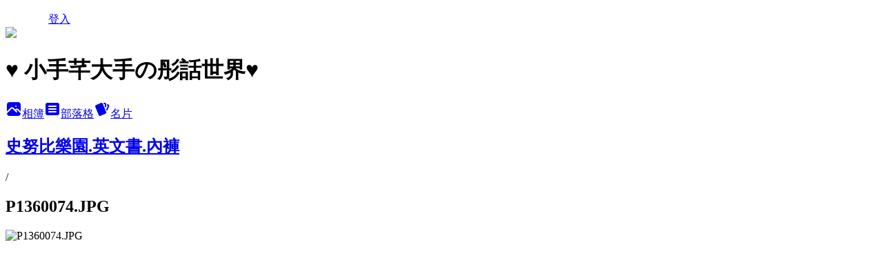

--- FILE ---
content_type: text/html; charset=utf-8
request_url: https://sweet9023001.pixnet.net/albums/416552737/photos/4736310790
body_size: 14204
content:
<!DOCTYPE html><html lang="zh-TW"><head><meta charSet="utf-8"/><meta name="viewport" content="width=device-width, initial-scale=1"/><link rel="preload" href="/logo_pixnet_ch.svg" as="image"/><link rel="preload" as="image" href="https://picsum.photos/seed/sweet9023001/1200/400"/><link rel="preload" href="https://pimg.1px.tw/sweet9023001/1570291730-609002445.jpg" as="image"/><link rel="stylesheet" href="/main.css" data-precedence="base"/><link rel="preload" as="script" fetchPriority="low" href="https://static.1px.tw/blog-next/_next/static/chunks/94688e2baa9fea03.js"/><script src="https://static.1px.tw/blog-next/_next/static/chunks/41eaa5427c45ebcc.js" async=""></script><script src="https://static.1px.tw/blog-next/_next/static/chunks/e2c6231760bc85bd.js" async=""></script><script src="https://static.1px.tw/blog-next/_next/static/chunks/94bde6376cf279be.js" async=""></script><script src="https://static.1px.tw/blog-next/_next/static/chunks/426b9d9d938a9eb4.js" async=""></script><script src="https://static.1px.tw/blog-next/_next/static/chunks/turbopack-5021d21b4b170dda.js" async=""></script><script src="https://static.1px.tw/blog-next/_next/static/chunks/ff1a16fafef87110.js" async=""></script><script src="https://static.1px.tw/blog-next/_next/static/chunks/e308b2b9ce476a3e.js" async=""></script><script src="https://static.1px.tw/blog-next/_next/static/chunks/2bf79572a40338b7.js" async=""></script><script src="https://static.1px.tw/blog-next/_next/static/chunks/d3c6eed28c1dd8e2.js" async=""></script><script src="https://static.1px.tw/blog-next/_next/static/chunks/d4d39cfc2a072218.js" async=""></script><script src="https://static.1px.tw/blog-next/_next/static/chunks/6a5d72c05b9cd4ba.js" async=""></script><script src="https://static.1px.tw/blog-next/_next/static/chunks/8af6103cf1375f47.js" async=""></script><script src="https://static.1px.tw/blog-next/_next/static/chunks/60d08651d643cedc.js" async=""></script><script src="https://static.1px.tw/blog-next/_next/static/chunks/0c9bfd0a9436c835.js" async=""></script><script src="https://static.1px.tw/blog-next/_next/static/chunks/ed01c75076819ebd.js" async=""></script><script src="https://static.1px.tw/blog-next/_next/static/chunks/a4df8fc19a9a82e6.js" async=""></script><title>P1360074.JPG - 痞客邦</title><meta name="description" content="P1360074.JPG"/><meta name="google-adsense-platform-account" content="pub-2647689032095179"/><meta name="fb:app_id" content="101730233200171"/><link rel="canonical" href="https://sweet9023001.pixnet.net/blog/albums/416552737/photos/4736310790"/><meta property="og:title" content="P1360074.JPG - 痞客邦"/><meta property="og:description" content="P1360074.JPG"/><meta property="og:url" content="https://sweet9023001.pixnet.net/blog/albums/416552737/photos/4736310790"/><meta property="og:image" content="https://pimg.1px.tw/sweet9023001/1570291730-609002445.jpg"/><meta property="og:image:width" content="1200"/><meta property="og:image:height" content="630"/><meta property="og:image:alt" content="P1360074.JPG"/><meta property="og:type" content="article"/><meta name="twitter:card" content="summary_large_image"/><meta name="twitter:title" content="P1360074.JPG - 痞客邦"/><meta name="twitter:description" content="P1360074.JPG"/><meta name="twitter:image" content="https://pimg.1px.tw/sweet9023001/1570291730-609002445.jpg"/><link rel="icon" href="/favicon.ico?favicon.a62c60e0.ico" sizes="32x32" type="image/x-icon"/><script src="https://static.1px.tw/blog-next/_next/static/chunks/a6dad97d9634a72d.js" noModule=""></script></head><body><!--$--><!--/$--><!--$?--><template id="B:0"></template><!--/$--><script>requestAnimationFrame(function(){$RT=performance.now()});</script><script src="https://static.1px.tw/blog-next/_next/static/chunks/94688e2baa9fea03.js" id="_R_" async=""></script><div hidden id="S:0"><script id="pixnet-vars">
          window.PIXNET = {
            post_id: 0,
            name: "sweet9023001",
            user_id: 0,
            blog_id: "4451760",
            display_ads: true
          }; 
        </script><div class="relative min-h-screen"><nav class="fixed z-20 w-full bg-orange-500 text-white shadow-sm"><div id="pixnet-navbar-ad-blog_top"></div><div class="container mx-auto flex h-14 max-w-5xl items-center justify-between px-5"><a href="https://www.pixnet.net"><img src="/logo_pixnet_ch.svg" alt="PIXNET Logo"/></a><a href="/auth/authorize" class="!text-white">登入</a></div></nav><div class="container mx-auto max-w-5xl pt-[45px]"><div class="sm:px-4"><div class="bg-muted relative flex flex-col items-center justify-center gap-4 overflow-clip py-10 sm:mt-8 sm:rounded-sm"><img src="https://picsum.photos/seed/sweet9023001/1200/400" class="absolute inset-0 h-full w-full object-cover"/><div class="absolute inset-0 bg-black/40 backdrop-blur-sm"></div><div class="relative z-10 flex flex-col items-center justify-center gap-4 px-4"><span data-slot="avatar" class="relative flex shrink-0 overflow-hidden rounded-full size-24 shadow"><span data-slot="avatar-fallback" class="bg-muted flex size-full items-center justify-center rounded-full"></span></span><div class="text-center"><h1 class="mb-1 text-2xl font-bold text-white text-shadow-2xs">♥ 小手芊大手の彤話世界♥</h1></div><div class="flex items-center justify-center gap-3"><a href="/albums" data-slot="button" class="inline-flex items-center justify-center gap-2 whitespace-nowrap text-sm font-medium transition-all disabled:pointer-events-none disabled:opacity-50 [&amp;_svg]:pointer-events-none [&amp;_svg:not([class*=&#x27;size-&#x27;])]:size-4 shrink-0 [&amp;_svg]:shrink-0 outline-none focus-visible:border-ring focus-visible:ring-ring/50 focus-visible:ring-[3px] aria-invalid:ring-destructive/20 dark:aria-invalid:ring-destructive/40 aria-invalid:border-destructive bg-primary text-primary-foreground hover:bg-primary/90 h-9 px-4 py-2 has-[&gt;svg]:px-3 cursor-pointer rounded-full"><svg xmlns="http://www.w3.org/2000/svg" width="24" height="24" viewBox="0 0 24 24" fill="currentColor" stroke="none" class="tabler-icon tabler-icon-photo-filled "><path d="M8.813 11.612c.457 -.38 .918 -.38 1.386 .011l.108 .098l4.986 4.986l.094 .083a1 1 0 0 0 1.403 -1.403l-.083 -.094l-1.292 -1.293l.292 -.293l.106 -.095c.457 -.38 .918 -.38 1.386 .011l.108 .098l4.674 4.675a4 4 0 0 1 -3.775 3.599l-.206 .005h-12a4 4 0 0 1 -3.98 -3.603l6.687 -6.69l.106 -.095zm9.187 -9.612a4 4 0 0 1 3.995 3.8l.005 .2v9.585l-3.293 -3.292l-.15 -.137c-1.256 -1.095 -2.85 -1.097 -4.096 -.017l-.154 .14l-.307 .306l-2.293 -2.292l-.15 -.137c-1.256 -1.095 -2.85 -1.097 -4.096 -.017l-.154 .14l-5.307 5.306v-9.585a4 4 0 0 1 3.8 -3.995l.2 -.005h12zm-2.99 5l-.127 .007a1 1 0 0 0 0 1.986l.117 .007l.127 -.007a1 1 0 0 0 0 -1.986l-.117 -.007z"></path></svg>相簿</a><a href="/blog" data-slot="button" class="inline-flex items-center justify-center gap-2 whitespace-nowrap text-sm font-medium transition-all disabled:pointer-events-none disabled:opacity-50 [&amp;_svg]:pointer-events-none [&amp;_svg:not([class*=&#x27;size-&#x27;])]:size-4 shrink-0 [&amp;_svg]:shrink-0 outline-none focus-visible:border-ring focus-visible:ring-ring/50 focus-visible:ring-[3px] aria-invalid:ring-destructive/20 dark:aria-invalid:ring-destructive/40 aria-invalid:border-destructive border bg-background shadow-xs hover:bg-accent hover:text-accent-foreground dark:bg-input/30 dark:border-input dark:hover:bg-input/50 h-9 px-4 py-2 has-[&gt;svg]:px-3 cursor-pointer rounded-full"><svg xmlns="http://www.w3.org/2000/svg" width="24" height="24" viewBox="0 0 24 24" fill="currentColor" stroke="none" class="tabler-icon tabler-icon-article-filled "><path d="M19 3a3 3 0 0 1 2.995 2.824l.005 .176v12a3 3 0 0 1 -2.824 2.995l-.176 .005h-14a3 3 0 0 1 -2.995 -2.824l-.005 -.176v-12a3 3 0 0 1 2.824 -2.995l.176 -.005h14zm-2 12h-10l-.117 .007a1 1 0 0 0 0 1.986l.117 .007h10l.117 -.007a1 1 0 0 0 0 -1.986l-.117 -.007zm0 -4h-10l-.117 .007a1 1 0 0 0 0 1.986l.117 .007h10l.117 -.007a1 1 0 0 0 0 -1.986l-.117 -.007zm0 -4h-10l-.117 .007a1 1 0 0 0 0 1.986l.117 .007h10l.117 -.007a1 1 0 0 0 0 -1.986l-.117 -.007z"></path></svg>部落格</a><a href="https://www.pixnet.net/pcard/sweet9023001" data-slot="button" class="inline-flex items-center justify-center gap-2 whitespace-nowrap text-sm font-medium transition-all disabled:pointer-events-none disabled:opacity-50 [&amp;_svg]:pointer-events-none [&amp;_svg:not([class*=&#x27;size-&#x27;])]:size-4 shrink-0 [&amp;_svg]:shrink-0 outline-none focus-visible:border-ring focus-visible:ring-ring/50 focus-visible:ring-[3px] aria-invalid:ring-destructive/20 dark:aria-invalid:ring-destructive/40 aria-invalid:border-destructive border bg-background shadow-xs hover:bg-accent hover:text-accent-foreground dark:bg-input/30 dark:border-input dark:hover:bg-input/50 h-9 px-4 py-2 has-[&gt;svg]:px-3 cursor-pointer rounded-full"><svg xmlns="http://www.w3.org/2000/svg" width="24" height="24" viewBox="0 0 24 24" fill="currentColor" stroke="none" class="tabler-icon tabler-icon-cards-filled "><path d="M10.348 3.169l-7.15 3.113a2 2 0 0 0 -1.03 2.608l4.92 11.895a1.96 1.96 0 0 0 2.59 1.063l7.142 -3.11a2.002 2.002 0 0 0 1.036 -2.611l-4.92 -11.894a1.96 1.96 0 0 0 -2.588 -1.064z"></path><path d="M16 3a2 2 0 0 1 1.995 1.85l.005 .15v3.5a1 1 0 0 1 -1.993 .117l-.007 -.117v-3.5h-1a1 1 0 0 1 -.117 -1.993l.117 -.007h1z"></path><path d="M19.08 5.61a1 1 0 0 1 1.31 -.53c.257 .108 .505 .21 .769 .314a2 2 0 0 1 1.114 2.479l-.056 .146l-2.298 5.374a1 1 0 0 1 -1.878 -.676l.04 -.11l2.296 -5.371l-.366 -.148l-.402 -.167a1 1 0 0 1 -.53 -1.312z"></path></svg>名片</a></div></div></div></div><div class="p-4"><div class="mb-4 flex items-center gap-2"><a href="/albums/416552737" class="text-gray-400 hover:text-gray-500"><h2 class="text-lg font-bold">史努比樂園.英文書.內褲</h2></a><span>/</span><h2 class="text-lg font-bold text-gray-500">P1360074.JPG</h2></div><div class="overflow-clip rounded-lg border"><img src="https://pimg.1px.tw/sweet9023001/1570291730-609002445.jpg" alt="P1360074.JPG" class="h-auto w-full rounded-lg object-contain"/></div></div></div></div><section aria-label="Notifications alt+T" tabindex="-1" aria-live="polite" aria-relevant="additions text" aria-atomic="false"></section></div><script>$RB=[];$RV=function(a){$RT=performance.now();for(var b=0;b<a.length;b+=2){var c=a[b],e=a[b+1];null!==e.parentNode&&e.parentNode.removeChild(e);var f=c.parentNode;if(f){var g=c.previousSibling,h=0;do{if(c&&8===c.nodeType){var d=c.data;if("/$"===d||"/&"===d)if(0===h)break;else h--;else"$"!==d&&"$?"!==d&&"$~"!==d&&"$!"!==d&&"&"!==d||h++}d=c.nextSibling;f.removeChild(c);c=d}while(c);for(;e.firstChild;)f.insertBefore(e.firstChild,c);g.data="$";g._reactRetry&&requestAnimationFrame(g._reactRetry)}}a.length=0};
$RC=function(a,b){if(b=document.getElementById(b))(a=document.getElementById(a))?(a.previousSibling.data="$~",$RB.push(a,b),2===$RB.length&&("number"!==typeof $RT?requestAnimationFrame($RV.bind(null,$RB)):(a=performance.now(),setTimeout($RV.bind(null,$RB),2300>a&&2E3<a?2300-a:$RT+300-a)))):b.parentNode.removeChild(b)};$RC("B:0","S:0")</script><script>(self.__next_f=self.__next_f||[]).push([0])</script><script>self.__next_f.push([1,"1:\"$Sreact.fragment\"\n3:I[39756,[\"https://static.1px.tw/blog-next/_next/static/chunks/ff1a16fafef87110.js\",\"https://static.1px.tw/blog-next/_next/static/chunks/e308b2b9ce476a3e.js\"],\"default\"]\n4:I[53536,[\"https://static.1px.tw/blog-next/_next/static/chunks/ff1a16fafef87110.js\",\"https://static.1px.tw/blog-next/_next/static/chunks/e308b2b9ce476a3e.js\"],\"default\"]\n6:I[97367,[\"https://static.1px.tw/blog-next/_next/static/chunks/ff1a16fafef87110.js\",\"https://static.1px.tw/blog-next/_next/static/chunks/e308b2b9ce476a3e.js\"],\"OutletBoundary\"]\n8:I[97367,[\"https://static.1px.tw/blog-next/_next/static/chunks/ff1a16fafef87110.js\",\"https://static.1px.tw/blog-next/_next/static/chunks/e308b2b9ce476a3e.js\"],\"ViewportBoundary\"]\na:I[97367,[\"https://static.1px.tw/blog-next/_next/static/chunks/ff1a16fafef87110.js\",\"https://static.1px.tw/blog-next/_next/static/chunks/e308b2b9ce476a3e.js\"],\"MetadataBoundary\"]\nc:I[63491,[\"https://static.1px.tw/blog-next/_next/static/chunks/2bf79572a40338b7.js\",\"https://static.1px.tw/blog-next/_next/static/chunks/d3c6eed28c1dd8e2.js\"],\"default\"]\n"])</script><script>self.__next_f.push([1,"0:{\"P\":null,\"b\":\"Fh5CEL29DpBu-3dUnujtG\",\"c\":[\"\",\"albums\",\"416552737\",\"photos\",\"4736310790\"],\"q\":\"\",\"i\":false,\"f\":[[[\"\",{\"children\":[\"albums\",{\"children\":[[\"id\",\"416552737\",\"d\"],{\"children\":[\"photos\",{\"children\":[[\"photoId\",\"4736310790\",\"d\"],{\"children\":[\"__PAGE__\",{}]}]}]}]}]},\"$undefined\",\"$undefined\",true],[[\"$\",\"$1\",\"c\",{\"children\":[[[\"$\",\"script\",\"script-0\",{\"src\":\"https://static.1px.tw/blog-next/_next/static/chunks/d4d39cfc2a072218.js\",\"async\":true,\"nonce\":\"$undefined\"}],[\"$\",\"script\",\"script-1\",{\"src\":\"https://static.1px.tw/blog-next/_next/static/chunks/6a5d72c05b9cd4ba.js\",\"async\":true,\"nonce\":\"$undefined\"}],[\"$\",\"script\",\"script-2\",{\"src\":\"https://static.1px.tw/blog-next/_next/static/chunks/8af6103cf1375f47.js\",\"async\":true,\"nonce\":\"$undefined\"}]],\"$L2\"]}],{\"children\":[[\"$\",\"$1\",\"c\",{\"children\":[null,[\"$\",\"$L3\",null,{\"parallelRouterKey\":\"children\",\"error\":\"$undefined\",\"errorStyles\":\"$undefined\",\"errorScripts\":\"$undefined\",\"template\":[\"$\",\"$L4\",null,{}],\"templateStyles\":\"$undefined\",\"templateScripts\":\"$undefined\",\"notFound\":\"$undefined\",\"forbidden\":\"$undefined\",\"unauthorized\":\"$undefined\"}]]}],{\"children\":[[\"$\",\"$1\",\"c\",{\"children\":[null,[\"$\",\"$L3\",null,{\"parallelRouterKey\":\"children\",\"error\":\"$undefined\",\"errorStyles\":\"$undefined\",\"errorScripts\":\"$undefined\",\"template\":[\"$\",\"$L4\",null,{}],\"templateStyles\":\"$undefined\",\"templateScripts\":\"$undefined\",\"notFound\":\"$undefined\",\"forbidden\":\"$undefined\",\"unauthorized\":\"$undefined\"}]]}],{\"children\":[[\"$\",\"$1\",\"c\",{\"children\":[null,[\"$\",\"$L3\",null,{\"parallelRouterKey\":\"children\",\"error\":\"$undefined\",\"errorStyles\":\"$undefined\",\"errorScripts\":\"$undefined\",\"template\":[\"$\",\"$L4\",null,{}],\"templateStyles\":\"$undefined\",\"templateScripts\":\"$undefined\",\"notFound\":\"$undefined\",\"forbidden\":\"$undefined\",\"unauthorized\":\"$undefined\"}]]}],{\"children\":[[\"$\",\"$1\",\"c\",{\"children\":[null,[\"$\",\"$L3\",null,{\"parallelRouterKey\":\"children\",\"error\":\"$undefined\",\"errorStyles\":\"$undefined\",\"errorScripts\":\"$undefined\",\"template\":[\"$\",\"$L4\",null,{}],\"templateStyles\":\"$undefined\",\"templateScripts\":\"$undefined\",\"notFound\":\"$undefined\",\"forbidden\":\"$undefined\",\"unauthorized\":\"$undefined\"}]]}],{\"children\":[[\"$\",\"$1\",\"c\",{\"children\":[\"$L5\",[[\"$\",\"script\",\"script-0\",{\"src\":\"https://static.1px.tw/blog-next/_next/static/chunks/0c9bfd0a9436c835.js\",\"async\":true,\"nonce\":\"$undefined\"}],[\"$\",\"script\",\"script-1\",{\"src\":\"https://static.1px.tw/blog-next/_next/static/chunks/ed01c75076819ebd.js\",\"async\":true,\"nonce\":\"$undefined\"}],[\"$\",\"script\",\"script-2\",{\"src\":\"https://static.1px.tw/blog-next/_next/static/chunks/a4df8fc19a9a82e6.js\",\"async\":true,\"nonce\":\"$undefined\"}]],[\"$\",\"$L6\",null,{\"children\":\"$@7\"}]]}],{},null,false,false]},null,false,false]},null,false,false]},null,false,false]},null,false,false]},null,false,false],[\"$\",\"$1\",\"h\",{\"children\":[null,[\"$\",\"$L8\",null,{\"children\":\"$@9\"}],[\"$\",\"$La\",null,{\"children\":\"$@b\"}],null]}],false]],\"m\":\"$undefined\",\"G\":[\"$c\",[]],\"S\":false}\n"])</script><script>self.__next_f.push([1,"9:[[\"$\",\"meta\",\"0\",{\"charSet\":\"utf-8\"}],[\"$\",\"meta\",\"1\",{\"name\":\"viewport\",\"content\":\"width=device-width, initial-scale=1\"}]]\n"])</script><script>self.__next_f.push([1,"d:I[79520,[\"https://static.1px.tw/blog-next/_next/static/chunks/d4d39cfc2a072218.js\",\"https://static.1px.tw/blog-next/_next/static/chunks/6a5d72c05b9cd4ba.js\",\"https://static.1px.tw/blog-next/_next/static/chunks/8af6103cf1375f47.js\"],\"\"]\n10:I[2352,[\"https://static.1px.tw/blog-next/_next/static/chunks/d4d39cfc2a072218.js\",\"https://static.1px.tw/blog-next/_next/static/chunks/6a5d72c05b9cd4ba.js\",\"https://static.1px.tw/blog-next/_next/static/chunks/8af6103cf1375f47.js\"],\"AdultWarningModal\"]\n11:I[69182,[\"https://static.1px.tw/blog-next/_next/static/chunks/d4d39cfc2a072218.js\",\"https://static.1px.tw/blog-next/_next/static/chunks/6a5d72c05b9cd4ba.js\",\"https://static.1px.tw/blog-next/_next/static/chunks/8af6103cf1375f47.js\"],\"HydrationComplete\"]\n12:I[12985,[\"https://static.1px.tw/blog-next/_next/static/chunks/d4d39cfc2a072218.js\",\"https://static.1px.tw/blog-next/_next/static/chunks/6a5d72c05b9cd4ba.js\",\"https://static.1px.tw/blog-next/_next/static/chunks/8af6103cf1375f47.js\"],\"NuqsAdapter\"]\n13:I[82782,[\"https://static.1px.tw/blog-next/_next/static/chunks/d4d39cfc2a072218.js\",\"https://static.1px.tw/blog-next/_next/static/chunks/6a5d72c05b9cd4ba.js\",\"https://static.1px.tw/blog-next/_next/static/chunks/8af6103cf1375f47.js\"],\"RefineContext\"]\n14:I[29306,[\"https://static.1px.tw/blog-next/_next/static/chunks/d4d39cfc2a072218.js\",\"https://static.1px.tw/blog-next/_next/static/chunks/6a5d72c05b9cd4ba.js\",\"https://static.1px.tw/blog-next/_next/static/chunks/8af6103cf1375f47.js\",\"https://static.1px.tw/blog-next/_next/static/chunks/60d08651d643cedc.js\",\"https://static.1px.tw/blog-next/_next/static/chunks/d3c6eed28c1dd8e2.js\"],\"default\"]\n2:[\"$\",\"html\",null,{\"lang\":\"zh-TW\",\"children\":[[\"$\",\"$Ld\",null,{\"id\":\"google-tag-manager\",\"strategy\":\"afterInteractive\",\"children\":\"\\n(function(w,d,s,l,i){w[l]=w[l]||[];w[l].push({'gtm.start':\\nnew Date().getTime(),event:'gtm.js'});var f=d.getElementsByTagName(s)[0],\\nj=d.createElement(s),dl=l!='dataLayer'?'\u0026l='+l:'';j.async=true;j.src=\\n'https://www.googletagmanager.com/gtm.js?id='+i+dl;f.parentNode.insertBefore(j,f);\\n})(window,document,'script','dataLayer','GTM-TRLQMPKX');\\n  \"}],\"$Le\",\"$Lf\",[\"$\",\"body\",null,{\"children\":[[\"$\",\"$L10\",null,{\"display\":false}],[\"$\",\"$L11\",null,{}],[\"$\",\"$L12\",null,{\"children\":[\"$\",\"$L13\",null,{\"children\":[\"$\",\"$L3\",null,{\"parallelRouterKey\":\"children\",\"error\":\"$undefined\",\"errorStyles\":\"$undefined\",\"errorScripts\":\"$undefined\",\"template\":[\"$\",\"$L4\",null,{}],\"templateStyles\":\"$undefined\",\"templateScripts\":\"$undefined\",\"notFound\":[[\"$\",\"$L14\",null,{}],[]],\"forbidden\":\"$undefined\",\"unauthorized\":\"$undefined\"}]}]}]]}]]}]\n"])</script><script>self.__next_f.push([1,"e:null\nf:null\n"])</script><script>self.__next_f.push([1,"16:I[86294,[\"https://static.1px.tw/blog-next/_next/static/chunks/d4d39cfc2a072218.js\",\"https://static.1px.tw/blog-next/_next/static/chunks/6a5d72c05b9cd4ba.js\",\"https://static.1px.tw/blog-next/_next/static/chunks/8af6103cf1375f47.js\",\"https://static.1px.tw/blog-next/_next/static/chunks/0c9bfd0a9436c835.js\",\"https://static.1px.tw/blog-next/_next/static/chunks/ed01c75076819ebd.js\",\"https://static.1px.tw/blog-next/_next/static/chunks/a4df8fc19a9a82e6.js\"],\"HeaderSection\"]\n18:I[27201,[\"https://static.1px.tw/blog-next/_next/static/chunks/ff1a16fafef87110.js\",\"https://static.1px.tw/blog-next/_next/static/chunks/e308b2b9ce476a3e.js\"],\"IconMark\"]\n:HL[\"/main.css\",\"style\"]\n"])</script><script>self.__next_f.push([1,"5:[[\"$\",\"script\",null,{\"id\":\"pixnet-vars\",\"children\":\"\\n          window.PIXNET = {\\n            post_id: 0,\\n            name: \\\"sweet9023001\\\",\\n            user_id: 0,\\n            blog_id: \\\"4451760\\\",\\n            display_ads: true\\n          }; \\n        \"}],[\"$\",\"link\",null,{\"rel\":\"stylesheet\",\"href\":\"/main.css\",\"precedence\":\"base\"}],[\"$\",\"div\",null,{\"className\":\"relative min-h-screen\",\"children\":[\"$L15\",[\"$\",\"div\",null,{\"className\":\"container mx-auto max-w-5xl pt-[45px]\",\"children\":[[\"$\",\"$L16\",null,{\"blog\":{\"blog_id\":\"4451760\",\"urls\":{\"blog_url\":\"https://sweet9023001.pixnet.net/blog\",\"album_url\":\"https://sweet9023001.pixnet.net/albums\",\"card_url\":\"https://www.pixnet.net/pcard/sweet9023001\",\"sitemap_url\":\"https://sweet9023001.pixnet.net/sitemap.xml\"},\"name\":\"sweet9023001\",\"display_name\":\"♥ 小手芊大手の彤話世界♥\",\"description\":\"♥ 小手芊大手の彤話世界♥ \\r\\n2015年2/27芊芊降臨在這世上,2017年9/11又來了二寶彤彤\\r\\n,感謝上天賜給了我們兩個寶貝女兒\\r\\n,感謝妳們兩姊妹豐富了我們的生命\\r\\n,願在這充滿愛的世界裡\\r\\n,和大家分享我們的生活點滴\",\"visibility\":\"public\",\"freeze\":\"active\",\"default_comment_permission\":\"deny\",\"service_album\":\"enable\",\"rss_mode\":\"auto\",\"taxonomy\":{\"id\":3,\"name\":\"婚姻育兒\"},\"logo\":{\"id\":null,\"url\":\"https://s3.1px.tw/blog/common/avatar/blog_cover_light.jpg\"},\"logo_url\":\"https://s3.1px.tw/blog/common/avatar/blog_cover_light.jpg\",\"owner\":{\"sub\":\"838255400515181475\",\"display_name\":\"princess芸\",\"avatar\":\"https://pimg.1px.tw/sweet9023001/logo/sweet9023001.png\",\"login_country\":null,\"login_city\":null,\"login_at\":0,\"created_at\":1378212421,\"updated_at\":1765078549},\"socials\":{\"social_email\":null,\"social_line\":null,\"social_facebook\":null,\"social_instagram\":null,\"social_youtube\":null,\"created_at\":null,\"updated_at\":null},\"stats\":{\"views_initialized\":6797786,\"views_total\":6807066,\"views_today\":88,\"post_count\":1232,\"updated_at\":1768979418},\"marketing\":{\"keywords\":null,\"gsc_site_verification\":null,\"sitemap_verified_at\":1768950273,\"ga_account\":null,\"created_at\":1765831115,\"updated_at\":1768950273},\"watermark\":null,\"custom_domain\":null,\"hero_image\":{\"id\":1768979625,\"url\":\"https://picsum.photos/seed/sweet9023001/1200/400\"},\"widgets\":{\"sidebar1\":[{\"id\":53664699,\"identifier\":\"cus1292520\",\"title\":\"2023社群金點賞\",\"sort\":1,\"data\":\"\u003ciframe src=\\\"//sticker.events.pixnet.net/2023pixstarawards/?user_name=sweet9023001\u0026trophy_id=14\\\" frameborder=\\\"0\\\" scrolling=\\\"no\\\" width=\\\"180\\\" height=\\\"300\\\"\u003e\u003c/iframe\u003e\"},{\"id\":53664700,\"identifier\":\"cus1291324\",\"title\":\"2021-2022 社群金點賞\",\"sort\":2,\"data\":\"\u003ciframe src=\\\"//sticker.events.pixnet.net/2022pixstarawards/?user_name=sweet9023001\u0026trophy_id=8\\\" frameborder=\\\"0\\\" scrolling=\\\"no\\\" width=\\\"180\\\" height=\\\"300\\\"\u003e\u003c/iframe\u003e\"},{\"id\":53664702,\"identifier\":\"cus1019189\",\"title\":\"FB\",\"sort\":4,\"data\":\"\u003cdiv class=\\\"fb-page\\\" data-href=\\\"https://www.facebook.com/sweet9023001/\\\" data-tabs=\\\"timeline\\\" data-small-header=\\\"false\\\" data-adapt-container-width=\\\"true\\\" data-hide-cover=\\\"false\\\" data-show-facepile=\\\"true\\\"\u003e\u003cblockquote cite=\\\"https://www.facebook.com/sweet9023001/\\\" class=\\\"fb-xfbml-parse-ignore\\\"\u003e\u003ca href=\\\"https://www.facebook.com/sweet9023001/\\\"\u003e小手芊大手の彤話世界\u003c/a\u003e\u003c/blockquote\u003e\u003c/div\u003e\"},{\"id\":53664703,\"identifier\":\"cus1019192\",\"title\":\"FB\",\"sort\":5,\"data\":\"\u003cdiv id=\\\"fb-root\\\"\u003e\u003c/div\u003e\\r\\n\u003cscript\u003e(function(d, s, id) {\\r\\n  var js, fjs = d.getElementsByTagName(s)[0];\\r\\n  if (d.getElementById(id)) return;\\r\\n  js = d.createElement(s); js.id = id;\\r\\n  js.src = 'https://connect.facebook.net/zh_TW/sdk.js#xfbml=1\u0026version=v3.0';\\r\\n  fjs.parentNode.insertBefore(js, fjs);\\r\\n}(document, 'script', 'facebook-jssdk'));\u003c/script\u003e\\r\\n\"},{\"id\":53664706,\"identifier\":\"pixMyPlace\",\"title\":\"個人資訊\",\"sort\":8,\"data\":null},{\"id\":53664708,\"identifier\":\"pixHotArticle\",\"title\":\"熱門文章\",\"sort\":10,\"data\":[{\"id\":\"9250538111\",\"title\":\"海山捷運站【土城奧爾斯親子運動休閒保齡球館】採玉米.摘番茄.球池.溜滑梯.扮家家酒.籃球機.釣魚\",\"featured\":{\"id\":null,\"url\":\"https://pimg.1px.tw/sweet9023001/1558198789-4032770315.jpg\"},\"tags\":[],\"published_at\":1618215031,\"post_url\":\"https://sweet9023001.pixnet.net/blog/posts/9250538111\",\"stats\":{\"post_id\":\"9250538111\",\"views\":42572,\"views_today\":1,\"likes\":66,\"link_clicks\":0,\"comments\":29,\"replies\":0,\"created_at\":0,\"updated_at\":1768979416}},{\"id\":\"9250538975\",\"title\":\"2022最新喜餅推薦【23家喜餅試吃評比】(2022/03/24更新)\",\"featured\":{\"id\":null,\"url\":\"https://pimg.1px.tw/sweet9023001/1604770489-1493799496-g.jpg\"},\"tags\":[],\"published_at\":1648092427,\"post_url\":\"https://sweet9023001.pixnet.net/blog/posts/9250538975\",\"stats\":{\"post_id\":\"9250538975\",\"views\":454917,\"views_today\":2,\"likes\":162,\"link_clicks\":0,\"comments\":73,\"replies\":0,\"created_at\":0,\"updated_at\":1768968554}},{\"id\":\"9250539923\",\"title\":\"11種問事經驗分享【紫嚴導師】不是算命卻又神準\",\"featured\":{\"id\":null,\"url\":\"https://pimg.1px.tw/sweet9023001/1626873797-3559699277-g.jpg\"},\"tags\":[],\"published_at\":1644843663,\"post_url\":\"https://sweet9023001.pixnet.net/blog/posts/9250539923\",\"stats\":{\"post_id\":\"9250539923\",\"views\":91656,\"views_today\":4,\"likes\":160,\"link_clicks\":0,\"comments\":29,\"replies\":0,\"created_at\":0,\"updated_at\":1768979435}},{\"id\":\"9400571905\",\"title\":\"＊可愛到爆表的Dayan Cafe~達洋咖啡屋＊\",\"featured\":{\"id\":null,\"url\":\"https://pimg.1px.tw/sweet9023001/1416744744-3493233490.jpg\"},\"tags\":[],\"published_at\":1417531034,\"post_url\":\"https://sweet9023001.pixnet.net/blog/posts/9400571905\",\"stats\":{\"post_id\":\"9400571905\",\"views\":1014,\"views_today\":1,\"likes\":0,\"link_clicks\":0,\"comments\":1,\"replies\":0,\"created_at\":0,\"updated_at\":1768969004}},{\"id\":\"9416636257\",\"title\":\"【Melody的生產日誌下】新北汐止國泰剖腹產費用篇\",\"featured\":{\"id\":null,\"url\":\"https://pimg.1px.tw/sweet9023001/1425656504-3204117908.jpg\"},\"tags\":[],\"published_at\":1567170119,\"post_url\":\"https://sweet9023001.pixnet.net/blog/posts/9416636257\",\"stats\":{\"post_id\":\"9416636257\",\"views\":26952,\"views_today\":1,\"likes\":10,\"link_clicks\":0,\"comments\":14,\"replies\":0,\"created_at\":0,\"updated_at\":1768979455}},{\"id\":\"9459179488\",\"title\":\"【宜蘭室內親子景點推薦】26個不怕風吹日曬的親子玩樂景點\",\"featured\":{\"id\":null,\"url\":\"https://pimg.1px.tw/sweet9023001/1521442626-3586694229.jpg\"},\"tags\":[],\"published_at\":1725540142,\"post_url\":\"https://sweet9023001.pixnet.net/blog/posts/9459179488\",\"stats\":{\"post_id\":\"9459179488\",\"views\":84492,\"views_today\":1,\"likes\":287,\"link_clicks\":0,\"comments\":1,\"replies\":0,\"created_at\":0,\"updated_at\":1768969350}},{\"id\":\"9460419494\",\"title\":\"汐止月子中心推薦【馨悅產後護理之家】給媽咪寶貝一站式的完美服務\",\"featured\":{\"id\":null,\"url\":\"https://pimg.1px.tw/sweet9023001/1506325730-1606357615.jpg\"},\"tags\":[],\"published_at\":1626074806,\"post_url\":\"https://sweet9023001.pixnet.net/blog/posts/9460419494\",\"stats\":{\"post_id\":\"9460419494\",\"views\":33024,\"views_today\":4,\"likes\":1,\"link_clicks\":0,\"comments\":10,\"replies\":0,\"created_at\":0,\"updated_at\":1768979423}},{\"id\":\"9469412903\",\"title\":\"捷運中山站四號出口網美餐廳【永心鳳茶】新光三越南西三館\",\"featured\":{\"id\":null,\"url\":\"https://pimg.1px.tw/sweet9023001/1582262846-2811444806.jpg\"},\"tags\":[],\"published_at\":1582274993,\"post_url\":\"https://sweet9023001.pixnet.net/blog/posts/9469412903\",\"stats\":{\"post_id\":\"9469412903\",\"views\":2156,\"views_today\":1,\"likes\":0,\"link_clicks\":0,\"comments\":0,\"replies\":0,\"created_at\":0,\"updated_at\":1768969661}},{\"id\":\"9481220789\",\"title\":\"板橋大遠百五樓【史萊姆實驗室Unique Slime Lab】安全又好玩的DIY\",\"featured\":{\"id\":null,\"url\":\"https://pimg.1px.tw/sweet9023001/1593018079-2724813880.jpg\"},\"tags\":[],\"published_at\":1593328713,\"post_url\":\"https://sweet9023001.pixnet.net/blog/posts/9481220789\",\"stats\":{\"post_id\":\"9481220789\",\"views\":9706,\"views_today\":2,\"likes\":2,\"link_clicks\":0,\"comments\":0,\"replies\":0,\"created_at\":0,\"updated_at\":1768969695}},{\"id\":\"9488494262\",\"title\":\"過敏兒的好幫手【歐姆龍噴霧治療器 NE-U100】 搭配藥物或生理食鹽水輕鬆舒緩小兒嬰幼兒感冒.過敏.氣喘好方便\",\"featured\":{\"id\":null,\"url\":\"https://pimg.1px.tw/sweet9023001/1593585137-960124336-g.jpg\"},\"tags\":[],\"published_at\":1596977376,\"post_url\":\"https://sweet9023001.pixnet.net/blog/posts/9488494262\",\"stats\":{\"post_id\":\"9488494262\",\"views\":15043,\"views_today\":2,\"likes\":35,\"link_clicks\":0,\"comments\":0,\"replies\":0,\"created_at\":0,\"updated_at\":1768979431}}]},{\"id\":53664709,\"identifier\":\"pixCategory\",\"title\":\"文章分類\",\"sort\":11,\"data\":[{\"type\":\"folder\",\"id\":null,\"name\":\"眼睛治療\",\"children\":[{\"type\":\"category\",\"id\":\"9006966898\",\"name\":\"媽媽高度近視黃斑部病變\",\"post_count\":1,\"url\":\"\",\"sort\":0}],\"url\":\"\",\"sort\":4},{\"type\":\"folder\",\"id\":null,\"name\":\"芊芊上國小囉\",\"children\":[{\"type\":\"category\",\"id\":\"9006998940\",\"name\":\"家長會會長日誌\",\"post_count\":1,\"url\":\"\",\"sort\":0},{\"type\":\"category\",\"id\":\"9006954197\",\"name\":\"芊芊的上學日記\",\"post_count\":6,\"url\":\"\",\"sort\":0},{\"type\":\"category\",\"id\":\"9006954209\",\"name\":\"芊芊小學看什麼\",\"post_count\":1,\"url\":\"\",\"sort\":0}],\"url\":\"\",\"sort\":6},{\"type\":\"folder\",\"id\":null,\"name\":\"寶貝女兒的成長日誌\",\"children\":[{\"type\":\"category\",\"id\":\"9005534981\",\"name\":\"特色公園\",\"post_count\":14,\"url\":\"\",\"sort\":1},{\"type\":\"category\",\"id\":\"9005558369\",\"name\":\"親子共學活動\",\"post_count\":19,\"url\":\"\",\"sort\":2},{\"type\":\"category\",\"id\":\"9005482505\",\"name\":\"親子共遊好趣處\",\"post_count\":29,\"url\":\"\",\"sort\":3},{\"type\":\"category\",\"id\":\"9005458268\",\"name\":\"幼兒園生活\",\"post_count\":1,\"url\":\"\",\"sort\":4},{\"type\":\"category\",\"id\":\"9005444054\",\"name\":\"寫真藝術照\",\"post_count\":19,\"url\":\"\",\"sort\":5},{\"type\":\"category\",\"id\":\"9005107720\",\"name\":\"成長記錄\",\"post_count\":42,\"url\":\"\",\"sort\":6},{\"type\":\"category\",\"id\":\"9005107726\",\"name\":\"預防接種\u0026健康檢查\",\"post_count\":1,\"url\":\"\",\"sort\":7},{\"type\":\"category\",\"id\":\"9005171678\",\"name\":\"親子活動趣\",\"post_count\":6,\"url\":\"\",\"sort\":8},{\"type\":\"category\",\"id\":\"9005361998\",\"name\":\"生日派對\",\"post_count\":5,\"url\":\"\",\"sort\":9},{\"type\":\"category\",\"id\":\"9005365664\",\"name\":\"親子館趣\",\"post_count\":10,\"url\":\"\",\"sort\":10},{\"type\":\"category\",\"id\":\"9005380670\",\"name\":\"一家人野餐趣\",\"post_count\":11,\"url\":\"\",\"sort\":11},{\"type\":\"category\",\"id\":\"9005107732\",\"name\":\"親子聚會\",\"post_count\":13,\"url\":\"\",\"sort\":12},{\"type\":\"category\",\"id\":\"9005107735\",\"name\":\"親子餐廳\",\"post_count\":62,\"url\":\"\",\"sort\":13},{\"type\":\"category\",\"id\":\"9005107738\",\"name\":\"夢幻衣櫥\",\"post_count\":27,\"url\":\"\",\"sort\":14},{\"type\":\"category\",\"id\":\"9005109166\",\"name\":\"特殊節慶\",\"post_count\":29,\"url\":\"\",\"sort\":15}],\"url\":\"\",\"sort\":9},{\"type\":\"folder\",\"id\":null,\"name\":\"牽著寶貝走天下(國內)\",\"children\":[{\"type\":\"category\",\"id\":\"9006939410\",\"name\":\"網美景點\",\"post_count\":1,\"url\":\"\",\"sort\":0},{\"type\":\"category\",\"id\":\"9006952825\",\"name\":\"台灣外島旅遊\",\"post_count\":2,\"url\":\"\",\"sort\":0},{\"type\":\"category\",\"id\":\"9006997752\",\"name\":\"南部\",\"post_count\":1,\"url\":\"\",\"sort\":0},{\"type\":\"category\",\"id\":\"9005420090\",\"name\":\"東部(宜蘭.花蓮.台東)\",\"post_count\":14,\"url\":\"\",\"sort\":1},{\"type\":\"category\",\"id\":\"9005416004\",\"name\":\"中部(台中.南投.嘉義)\",\"post_count\":12,\"url\":\"\",\"sort\":2},{\"type\":\"category\",\"id\":\"9005164766\",\"name\":\"北部(台北.桃.竹.苗)\",\"post_count\":35,\"url\":\"\",\"sort\":3}],\"url\":\"\",\"sort\":10},{\"type\":\"folder\",\"id\":null,\"name\":\"牽著寶貝看世界(國外)\",\"children\":[{\"type\":\"category\",\"id\":\"9005471384\",\"name\":\"新加坡\",\"post_count\":1,\"url\":\"\",\"sort\":1},{\"type\":\"category\",\"id\":\"9005431232\",\"name\":\"峇里島\",\"post_count\":1,\"url\":\"\",\"sort\":3}],\"url\":\"\",\"sort\":11},{\"type\":\"folder\",\"id\":null,\"name\":\"公主芸與帥哥杰的婚後生活【節慶篇】\",\"children\":[{\"type\":\"category\",\"id\":\"9004614107\",\"name\":\"公主芸與帥哥杰的婚後生活【母親節】\",\"post_count\":1,\"url\":\"\",\"sort\":1},{\"type\":\"category\",\"id\":\"9004692596\",\"name\":\"公主芸與帥哥杰的婚後生活【生日篇】\",\"post_count\":1,\"url\":\"\",\"sort\":3}],\"url\":\"\",\"sort\":12},{\"type\":\"folder\",\"id\":null,\"name\":\"生產+月子篇\",\"children\":[{\"type\":\"category\",\"id\":\"9005503772\",\"name\":\"馨生(馨悅)婦產科\",\"post_count\":2,\"url\":\"\",\"sort\":1},{\"type\":\"category\",\"id\":\"9005101402\",\"name\":\"國泰生產篇\",\"post_count\":3,\"url\":\"\",\"sort\":2},{\"type\":\"category\",\"id\":\"9005101405\",\"name\":\"坐月子篇\",\"post_count\":5,\"url\":\"\",\"sort\":3}],\"url\":\"\",\"sort\":13},{\"type\":\"folder\",\"id\":null,\"name\":\"懷孕大小事\",\"children\":[{\"type\":\"category\",\"id\":\"9004711559\",\"name\":\"孕期保健\",\"post_count\":6,\"url\":\"\",\"sort\":1},{\"type\":\"category\",\"id\":\"9004711580\",\"name\":\"產檢記錄\",\"post_count\":8,\"url\":\"\",\"sort\":2},{\"type\":\"category\",\"id\":\"9004842587\",\"name\":\"孕婦趴趴走\",\"post_count\":8,\"url\":\"\",\"sort\":4},{\"type\":\"category\",\"id\":\"9004711583\",\"name\":\"孕前期\",\"post_count\":4,\"url\":\"\",\"sort\":5},{\"type\":\"category\",\"id\":\"9004842578\",\"name\":\"孕中期\",\"post_count\":6,\"url\":\"\",\"sort\":6},{\"type\":\"category\",\"id\":\"9004711589\",\"name\":\"孕後期\",\"post_count\":11,\"url\":\"\",\"sort\":7}],\"url\":\"\",\"sort\":14},{\"type\":\"category\",\"id\":\"9005540930\",\"name\":\"紫嚴導師語錄\u0026讀後心得\",\"post_count\":11,\"url\":\"https://abc.com\",\"sort\":15},{\"type\":\"category\",\"id\":\"9004614110\",\"name\":\"公主芸與帥哥杰的婚後生活【心情篇】\",\"post_count\":8,\"url\":\"https://abc.com\",\"sort\":16},{\"type\":\"category\",\"id\":\"9004617140\",\"name\":\"公主芸與帥哥杰的婚後生活【札記篇】\",\"post_count\":12,\"url\":\"https://abc.com\",\"sort\":17},{\"type\":\"category\",\"id\":\"9004582127\",\"name\":\"♥princess芸の夢幻婚禮記錄♥ 影片\u0026音樂分享\u0026攝影區\",\"post_count\":3,\"url\":\"https://abc.com\",\"sort\":18},{\"type\":\"category\",\"id\":\"9004582121\",\"name\":\"♥princess芸の夢幻婚禮記錄♥ 婚禮小物篇\",\"post_count\":1,\"url\":\"https://abc.com\",\"sort\":19},{\"type\":\"category\",\"id\":\"9004582118\",\"name\":\"♥princess芸の夢幻婚禮記錄♥ 婚禮流程\u0026遊戲篇\",\"post_count\":1,\"url\":\"https://abc.com\",\"sort\":21},{\"type\":\"category\",\"id\":\"9004581392\",\"name\":\"♥princess芸の夢幻婚禮記錄♥服裝\u0026造型篇\",\"post_count\":3,\"url\":\"https://abc.com\",\"sort\":22},{\"type\":\"category\",\"id\":\"9004211756\",\"name\":\"親愛的~我們結婚吧【文定記錄篇】\",\"post_count\":4,\"url\":\"https://abc.com\",\"sort\":23},{\"type\":\"category\",\"id\":\"9004250900\",\"name\":\"親愛的~我們結婚吧【結婚籌備篇】\",\"post_count\":6,\"url\":\"https://abc.com\",\"sort\":24},{\"type\":\"category\",\"id\":\"9003625985\",\"name\":\"親愛的~我們結婚吧【婚紗照篇】\",\"post_count\":9,\"url\":\"https://abc.com\",\"sort\":25},{\"type\":\"category\",\"id\":\"9004614131\",\"name\":\"親愛的~我們結婚吧【訂婚籌備篇】\",\"post_count\":2,\"url\":\"https://abc.com\",\"sort\":26},{\"type\":\"category\",\"id\":\"9004614113\",\"name\":\"親愛的~我們結婚吧【喜餅篇】\",\"post_count\":4,\"url\":\"https://abc.com\",\"sort\":27},{\"type\":\"category\",\"id\":\"9004614116\",\"name\":\"親愛的~我們結婚吧【宴客場地篇】\",\"post_count\":4,\"url\":\"https://abc.com\",\"sort\":28},{\"type\":\"category\",\"id\":\"9004614128\",\"name\":\"親愛的~我們結婚吧【採買篇】\",\"post_count\":2,\"url\":\"https://abc.com\",\"sort\":29},{\"type\":\"category\",\"id\":\"9004614119\",\"name\":\"親愛的~我們結婚吧【番外篇】\",\"post_count\":2,\"url\":\"https://abc.com\",\"sort\":30},{\"type\":\"category\",\"id\":\"9003626024\",\"name\":\"陽光芸的國外遊記【加拿大】\",\"post_count\":4,\"url\":\"https://abc.com\",\"sort\":31},{\"type\":\"category\",\"id\":\"9004612295\",\"name\":\"陽光芸的國外遊記【長灘島】\",\"post_count\":7,\"url\":\"https://abc.com\",\"sort\":32},{\"type\":\"category\",\"id\":\"9004827860\",\"name\":\"陽光芸的國外遊記【瑞士】\",\"post_count\":1,\"url\":\"https://abc.com\",\"sort\":33},{\"type\":\"category\",\"id\":\"9004827869\",\"name\":\"陽光芸的國外遊記【法國】\",\"post_count\":1,\"url\":\"https://abc.com\",\"sort\":34},{\"type\":\"category\",\"id\":\"9004827857\",\"name\":\"陽光芸的國外遊記【德國】\",\"post_count\":2,\"url\":\"https://abc.com\",\"sort\":35},{\"type\":\"category\",\"id\":\"9004612292\",\"name\":\"陽光芸的國外遊記【日本】\",\"post_count\":2,\"url\":\"https://abc.com\",\"sort\":36},{\"type\":\"category\",\"id\":\"9003626015\",\"name\":\"陽光芸的開朗遊記【北】\",\"post_count\":46,\"url\":\"https://abc.com\",\"sort\":37},{\"type\":\"category\",\"id\":\"9004612286\",\"name\":\"陽光芸的開朗遊記【南】\",\"post_count\":18,\"url\":\"https://abc.com\",\"sort\":38},{\"type\":\"category\",\"id\":\"9004612283\",\"name\":\"陽光芸的開朗遊記【中】\",\"post_count\":21,\"url\":\"https://abc.com\",\"sort\":39},{\"type\":\"category\",\"id\":\"9004612289\",\"name\":\"陽光芸的開朗遊記【東】\",\"post_count\":6,\"url\":\"https://abc.com\",\"sort\":40},{\"type\":\"category\",\"id\":\"9004614740\",\"name\":\"陽光芸的開朗遊記【泡湯】\",\"post_count\":2,\"url\":\"https://abc.com\",\"sort\":41},{\"type\":\"category\",\"id\":\"9004616519\",\"name\":\"陽光芸的開朗遊記【運動】\",\"post_count\":1,\"url\":\"https://abc.com\",\"sort\":42},{\"type\":\"category\",\"id\":\"9004614737\",\"name\":\"陽光芸的開朗遊記【花季】\",\"post_count\":13,\"url\":\"https://abc.com\",\"sort\":43},{\"type\":\"category\",\"id\":\"9004614665\",\"name\":\"愛吃芸的美食記錄【下午茶】\",\"post_count\":20,\"url\":\"https://abc.com\",\"sort\":44},{\"type\":\"category\",\"id\":\"9005143196\",\"name\":\"愛吃芸的美食記錄【早午餐】\",\"post_count\":13,\"url\":\"https://abc.com\",\"sort\":45},{\"type\":\"category\",\"id\":\"9004614746\",\"name\":\"愛吃芸的美食記錄【老字號餐廳】\",\"post_count\":4,\"url\":\"https://abc.com\",\"sort\":46},{\"type\":\"category\",\"id\":\"9004614668\",\"name\":\"愛吃芸的美食記錄【日式料理】\",\"post_count\":12,\"url\":\"https://abc.com\",\"sort\":47},{\"type\":\"category\",\"id\":\"9003626009\",\"name\":\"愛吃芸的美食記錄【夢幻餐廳】\",\"post_count\":87,\"url\":\"https://abc.com\",\"sort\":48},{\"type\":\"category\",\"id\":\"9004614671\",\"name\":\"愛吃芸的美食記錄【異國料理】\",\"post_count\":32,\"url\":\"https://abc.com\",\"sort\":49},{\"type\":\"category\",\"id\":\"9003625994\",\"name\":\"愛吃芸的美食記錄【吃到飽】\",\"post_count\":13,\"url\":\"https://abc.com\",\"sort\":50},{\"type\":\"category\",\"id\":\"9005419781\",\"name\":\"愛吃芸的美食紀錄【火鍋類】\",\"post_count\":8,\"url\":\"https://abc.com\",\"sort\":51},{\"type\":\"category\",\"id\":\"9005452214\",\"name\":\"愛吃芸的美食紀錄【主題餐廳】\",\"post_count\":12,\"url\":\"https://abc.com\",\"sort\":52},{\"type\":\"category\",\"id\":\"9004614743\",\"name\":\"愛吃芸的美食記錄【景觀餐廳】\",\"post_count\":16,\"url\":\"https://abc.com\",\"sort\":53},{\"type\":\"category\",\"id\":\"9005497087\",\"name\":\"愛吃芸的美食記錄【平價小吃】\",\"post_count\":1,\"url\":\"https://abc.com\",\"sort\":54},{\"type\":\"category\",\"id\":\"9003626030\",\"name\":\"瞎拼芸的購物天堂\",\"post_count\":24,\"url\":\"https://abc.com\",\"sort\":55},{\"type\":\"category\",\"id\":\"9003625991\",\"name\":\"幸福芸的生活點滴\",\"post_count\":42,\"url\":\"https://abc.com\",\"sort\":56},{\"type\":\"category\",\"id\":\"9003626042\",\"name\":\"氣質芸的文藝世界\",\"post_count\":23,\"url\":\"https://abc.com\",\"sort\":57},{\"type\":\"category\",\"id\":\"9004109927\",\"name\":\"寶貝Rich\u0026Happy的成長記錄【健康篇】\",\"post_count\":0,\"url\":\"https://abc.com\",\"sort\":58},{\"type\":\"category\",\"id\":\"9003626039\",\"name\":\"公主芸的與帥哥杰的甜蜜世界\",\"post_count\":21,\"url\":\"https://abc.com\",\"sort\":59},{\"type\":\"category\",\"id\":\"9004427126\",\"name\":\"寶貝Rich\u0026Happy的成長記錄【寵物餐廳\u0026莊園】\",\"post_count\":5,\"url\":\"https://abc.com\",\"sort\":60},{\"type\":\"category\",\"id\":\"9003626054\",\"name\":\"關於育兒這檔事\",\"post_count\":3,\"url\":\"https://abc.com\",\"sort\":61},{\"type\":\"category\",\"id\":\"9003626057\",\"name\":\"教師芸的校園生活\",\"post_count\":34,\"url\":\"https://abc.com\",\"sort\":62},{\"type\":\"category\",\"id\":\"9004629815\",\"name\":\"寶貝Rich\u0026Happy的成長記錄【成長篇】\",\"post_count\":3,\"url\":\"https://abc.com\",\"sort\":63},{\"type\":\"category\",\"id\":\"9003626048\",\"name\":\"關於房事這檔事\",\"post_count\":1,\"url\":\"https://abc.com\",\"sort\":64},{\"type\":\"category\",\"id\":\"9003626060\",\"name\":\"邀稿專區\",\"post_count\":252,\"url\":\"https://abc.com\",\"sort\":65}]},{\"id\":53664710,\"identifier\":\"pixLatestArticle\",\"title\":\"最新文章\",\"sort\":12,\"data\":[{\"id\":\"9577955068\",\"title\":\"止癢液推薦【綠油精止癢易】貓爪抓聯名超療癒，止癢易如反掌心歡喜！\",\"featured\":{\"id\":null,\"url\":\"https://pimg.1px.tw/sweet9023001/1752168306-799941341-g.jpg\"},\"tags\":[],\"published_at\":1755666197,\"post_url\":\"https://sweet9023001.pixnet.net/blog/posts/9577955068\",\"stats\":{\"post_id\":\"9577955068\",\"views\":140,\"views_today\":1,\"likes\":0,\"link_clicks\":0,\"comments\":1,\"replies\":0,\"created_at\":0,\"updated_at\":1768970144}},{\"id\":\"9577977596\",\"title\":\"長榮鳳凰酒店礁溪【鳳凰飴號】星巴克咖啡、鳳凰調酒、樂啤、紅白酒、氣泡酒無限暢飲\",\"featured\":{\"id\":null,\"url\":\"https://pimg.1px.tw/sweet9023001/1753440529-3664056603-g.jpg\"},\"tags\":[],\"published_at\":1754290298,\"post_url\":\"https://sweet9023001.pixnet.net/blog/posts/9577977596\",\"stats\":{\"post_id\":\"9577977596\",\"views\":1651,\"views_today\":1,\"likes\":0,\"link_clicks\":0,\"comments\":1,\"replies\":0,\"created_at\":0,\"updated_at\":1768979480}},{\"id\":\"9577885956\",\"title\":\"陪伴兒童成長的營養品，常溫滴魚精推薦【芳茲滴魚精】無腥味讓孩子愛不釋口\",\"featured\":{\"id\":null,\"url\":\"https://pimg.1px.tw/sweet9023001/1750864167-3432140037-g.jpg\"},\"tags\":[],\"published_at\":1750933067,\"post_url\":\"https://sweet9023001.pixnet.net/blog/posts/9577885956\",\"stats\":{\"post_id\":\"9577885956\",\"views\":118,\"views_today\":1,\"likes\":0,\"link_clicks\":0,\"comments\":1,\"replies\":0,\"created_at\":0,\"updated_at\":1768970137}},{\"id\":\"9577151660\",\"title\":\"彰化鹿港住宿【澄悅酒店】步行就可到鹿港老街(2大2小只要3000)\",\"featured\":{\"id\":null,\"url\":\"https://pimg.1px.tw/sweet9023001/1730897963-302439885-g.jpg\"},\"tags\":[],\"published_at\":1749447332,\"post_url\":\"https://sweet9023001.pixnet.net/blog/posts/9577151660\",\"stats\":{\"post_id\":\"9577151660\",\"views\":2508,\"views_today\":2,\"likes\":0,\"link_clicks\":0,\"comments\":3,\"replies\":0,\"created_at\":0,\"updated_at\":1768979411}},{\"id\":\"9577687904\",\"title\":\"沐浴乳推薦【快潔適小黃鴨抗菌沐浴乳】全家都適用/適合各種膚質\",\"featured\":{\"id\":null,\"url\":\"https://pimg.1px.tw/sweet9023001/1745126328-3768782962-g.jpg\"},\"tags\":[],\"published_at\":1747827885,\"post_url\":\"https://sweet9023001.pixnet.net/blog/posts/9577687904\",\"stats\":{\"post_id\":\"9577687904\",\"views\":177,\"views_today\":1,\"likes\":0,\"link_clicks\":0,\"comments\":1,\"replies\":0,\"created_at\":0,\"updated_at\":1768970121}},{\"id\":\"9577768768\",\"title\":\"兒童魚油推薦【船井DHA兒童純淨魚油】最「可愛」好吞的兒童魚油了\",\"featured\":{\"id\":null,\"url\":\"https://pimg.1px.tw/sweet9023001/1746894865-1701027812-g.jpg\"},\"tags\":[],\"published_at\":1747190063,\"post_url\":\"https://sweet9023001.pixnet.net/blog/posts/9577768768\",\"stats\":{\"post_id\":\"9577768768\",\"views\":109,\"views_today\":0,\"likes\":0,\"link_clicks\":0,\"comments\":0,\"replies\":0,\"created_at\":0,\"updated_at\":1768970127}},{\"id\":\"9577751408\",\"title\":\"電動沙發推薦【台中橙家具旗艦店】一站式購齊.多樣化選擇\",\"featured\":{\"id\":null,\"url\":\"https://pimg.1px.tw/sweet9023001/1746413569-1855469676-g.jpg\"},\"tags\":[],\"published_at\":1747100324,\"post_url\":\"https://sweet9023001.pixnet.net/blog/posts/9577751408\",\"stats\":{\"post_id\":\"9577751408\",\"views\":221,\"views_today\":1,\"likes\":0,\"link_clicks\":0,\"comments\":0,\"replies\":0,\"created_at\":0,\"updated_at\":1768970126}},{\"id\":\"9577723808\",\"title\":\"大樹藥局獨家【艾萬霖】若瑟外泌體精華液面膜~深入修復重現彈性與光澤\",\"featured\":{\"id\":null,\"url\":\"https://pimg.1px.tw/sweet9023001/1745737209-1429168459-g.jpg\"},\"tags\":[],\"published_at\":1746595915,\"post_url\":\"https://sweet9023001.pixnet.net/blog/posts/9577723808\",\"stats\":{\"post_id\":\"9577723808\",\"views\":278,\"views_today\":1,\"likes\":0,\"link_clicks\":0,\"comments\":1,\"replies\":0,\"created_at\":0,\"updated_at\":1768970123}},{\"id\":\"9576591408\",\"title\":\"嘉義豪華露營車推薦【築夢森居】二大二小一泊二食第三團再送生態體驗只要4980\",\"featured\":{\"id\":null,\"url\":\"https://pimg.1px.tw/sweet9023001/1716860481-3834033679-g.jpg\"},\"tags\":[],\"published_at\":1745244982,\"post_url\":\"https://sweet9023001.pixnet.net/blog/posts/9576591408\",\"stats\":{\"post_id\":\"9576591408\",\"views\":6945,\"views_today\":2,\"likes\":2,\"link_clicks\":0,\"comments\":1,\"replies\":0,\"created_at\":0,\"updated_at\":1768970051}},{\"id\":\"9577170940\",\"title\":\"彰化蒙式幼兒園推薦【亞瑟國際幼兒園】擁有IB國際文憑教育的全人教育\",\"featured\":{\"id\":null,\"url\":\"https://pimg.1px.tw/sweet9023001/1736343603-4157360971-g.jpg\"},\"tags\":[],\"published_at\":1738827442,\"post_url\":\"https://sweet9023001.pixnet.net/blog/posts/9577170940\",\"stats\":{\"post_id\":\"9577170940\",\"views\":157,\"views_today\":1,\"likes\":0,\"link_clicks\":0,\"comments\":1,\"replies\":0,\"created_at\":0,\"updated_at\":1768970087}}]},{\"id\":53664711,\"identifier\":\"pixLatestComment\",\"title\":\"最新留言\",\"sort\":13,\"data\":null},{\"id\":53664712,\"identifier\":\"pixSubs\",\"title\":\"動態訂閱\",\"sort\":14,\"data\":null},{\"id\":53664713,\"identifier\":\"pixArchive\",\"title\":\"文章精選\",\"sort\":15,\"data\":null},{\"id\":53664714,\"identifier\":\"pixSearch\",\"title\":\"文章搜尋\",\"sort\":16,\"data\":null},{\"id\":53664716,\"identifier\":\"pixVisitor\",\"title\":\"誰來我家\",\"sort\":18,\"data\":null},{\"id\":53664717,\"identifier\":\"pixHits\",\"title\":\"參觀人氣\",\"sort\":19,\"data\":null}]},\"display_ads\":true,\"display_adult_warning\":false,\"ad_options\":[],\"adsense\":null,\"css_version\":\"202601211513\",\"created_at\":1378212421,\"updated_at\":1378212421}}],\"$L17\"]}]]}]]\n"])</script><script>self.__next_f.push([1,"b:[[\"$\",\"title\",\"0\",{\"children\":\"P1360074.JPG - 痞客邦\"}],[\"$\",\"meta\",\"1\",{\"name\":\"description\",\"content\":\"P1360074.JPG\"}],[\"$\",\"meta\",\"2\",{\"name\":\"google-adsense-platform-account\",\"content\":\"pub-2647689032095179\"}],[\"$\",\"meta\",\"3\",{\"name\":\"fb:app_id\",\"content\":\"101730233200171\"}],[\"$\",\"link\",\"4\",{\"rel\":\"canonical\",\"href\":\"https://sweet9023001.pixnet.net/blog/albums/416552737/photos/4736310790\"}],[\"$\",\"meta\",\"5\",{\"property\":\"og:title\",\"content\":\"P1360074.JPG - 痞客邦\"}],[\"$\",\"meta\",\"6\",{\"property\":\"og:description\",\"content\":\"P1360074.JPG\"}],[\"$\",\"meta\",\"7\",{\"property\":\"og:url\",\"content\":\"https://sweet9023001.pixnet.net/blog/albums/416552737/photos/4736310790\"}],[\"$\",\"meta\",\"8\",{\"property\":\"og:image\",\"content\":\"https://pimg.1px.tw/sweet9023001/1570291730-609002445.jpg\"}],[\"$\",\"meta\",\"9\",{\"property\":\"og:image:width\",\"content\":\"1200\"}],[\"$\",\"meta\",\"10\",{\"property\":\"og:image:height\",\"content\":\"630\"}],[\"$\",\"meta\",\"11\",{\"property\":\"og:image:alt\",\"content\":\"P1360074.JPG\"}],[\"$\",\"meta\",\"12\",{\"property\":\"og:type\",\"content\":\"article\"}],[\"$\",\"meta\",\"13\",{\"name\":\"twitter:card\",\"content\":\"summary_large_image\"}],[\"$\",\"meta\",\"14\",{\"name\":\"twitter:title\",\"content\":\"P1360074.JPG - 痞客邦\"}],[\"$\",\"meta\",\"15\",{\"name\":\"twitter:description\",\"content\":\"P1360074.JPG\"}],[\"$\",\"meta\",\"16\",{\"name\":\"twitter:image\",\"content\":\"https://pimg.1px.tw/sweet9023001/1570291730-609002445.jpg\"}],[\"$\",\"link\",\"17\",{\"rel\":\"icon\",\"href\":\"/favicon.ico?favicon.a62c60e0.ico\",\"sizes\":\"32x32\",\"type\":\"image/x-icon\"}],[\"$\",\"$L18\",\"18\",{}]]\n"])</script><script>self.__next_f.push([1,"7:null\n"])</script><script>self.__next_f.push([1,":HL[\"https://pimg.1px.tw/sweet9023001/1570291730-609002445.jpg\",\"image\"]\n:HL[\"/logo_pixnet_ch.svg\",\"image\"]\n17:[\"$\",\"div\",null,{\"className\":\"p-4\",\"children\":[[\"$\",\"div\",null,{\"className\":\"mb-4 flex items-center gap-2\",\"children\":[[\"$\",\"a\",null,{\"href\":\"/albums/416552737\",\"className\":\"text-gray-400 hover:text-gray-500\",\"children\":[\"$\",\"h2\",null,{\"className\":\"text-lg font-bold\",\"children\":\"史努比樂園.英文書.內褲\"}]}],[\"$\",\"span\",null,{\"children\":\"/\"}],[\"$\",\"h2\",null,{\"className\":\"text-lg font-bold text-gray-500\",\"children\":\"P1360074.JPG\"}]]}],[\"$\",\"div\",null,{\"className\":\"overflow-clip rounded-lg border\",\"children\":[\"$\",\"img\",null,{\"src\":\"https://pimg.1px.tw/sweet9023001/1570291730-609002445.jpg\",\"alt\":\"P1360074.JPG\",\"className\":\"h-auto w-full rounded-lg object-contain\"}]}]]}]\n15:[\"$\",\"nav\",null,{\"className\":\"fixed z-20 w-full bg-orange-500 text-white shadow-sm\",\"children\":[[\"$\",\"div\",null,{\"id\":\"pixnet-navbar-ad-blog_top\"}],[\"$\",\"div\",null,{\"className\":\"container mx-auto flex h-14 max-w-5xl items-center justify-between px-5\",\"children\":[[\"$\",\"a\",null,{\"href\":\"https://www.pixnet.net\",\"children\":[\"$\",\"img\",null,{\"src\":\"/logo_pixnet_ch.svg\",\"alt\":\"PIXNET Logo\"}]}],[\"$\",\"a\",null,{\"href\":\"/auth/authorize\",\"className\":\"!text-white\",\"children\":\"登入\"}]]}]]}]\n"])</script></body></html>